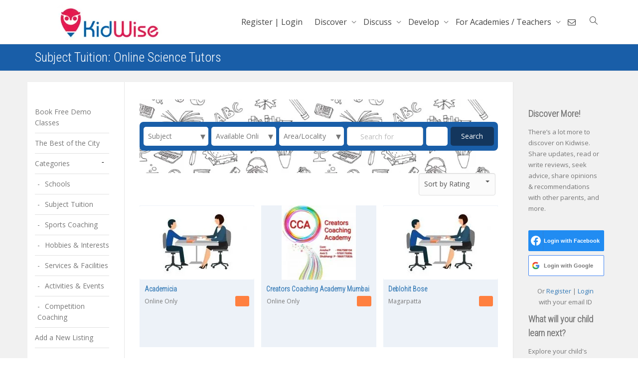

--- FILE ---
content_type: text/css
request_url: https://www.kidwise.in/wp-content/themes/kleo-child/style.css
body_size: 8578
content:
/*
Theme Name:     Kleo Child
Theme URI:
Description:    Child theme for Kleo
Author:         SeventhQueen
Author URI:     http://seventhqueen.com
Template:       kleo
Tags:  one-column, two-columns, right-sidebar, fluid-layout, custom-menu, featured-images, post-formats, sticky-post, translation-ready
License: GNU General Public License
License URI: license.txt
*/

/*
* Please add your custom styles below
*/

/*VM - FROM here is search filter bar and location manager styling*/

.geodir-filter-cat ul{	display:none;}

.geodir-filter-container .customize_filter-in span:hover { transition: .3s; color: rgb(25, 94, 168) !important;}

.geodir-filter-container .customize_filter-in span { font-weight: normal !important; color: #13365d !important; padding: 2px !important; border-radius: 4px; cursor: pointer; transition: .3s; display: block; text-align: center;  margin: 0 auto; position: relative; margin-bottom: 90px;}

body .geodir-listing-search.gd-search-bar-style .geodir-loc-bar .clearfix.geodir-loc-bar-in .geodir-search input[type=text] { border-radius: 5px !important;}

.menu-main-left-sidebar-container ul li a { border-color: rgba(25, 94, 168, 0.2) !important; font-weight: 600; color: #13365d !important;}

.geodir-loc-bar-in { background: #195ea8;  border: 0;}

.geodir-search select.search_by_post { background: #edf2f8; border-radius: 5px !important;}

.geodir-search .gd-search-input-wrapper input { background: #edf2f8;}

.geodir-search button.geodir_submit_search { background: #13365d; border: 0; border-radius: 5px !important; color: #fff; padding: 10px 20px;}

.geodir-more-filters.customize_filter-in.clearfix.gd-filter-gd_place { background: rgb(247, 251, 255); margin: 0; width: 100%; border: 0;}

.geodir-advance-search button.geodir_submit_search { position: relative; z-index: 999; height: 34px !important; border: 0; background: #195ea8; color: #fff; border-radius: 5px !important; display: inline-block;}

.geodir-loc-bar .geodir-loc-bar-in { position: relative; border-radius: 8px;}

.geodir-filter-container .geodir-filter-cat ul li { color: #4c5258; border-color: rgba(0, 0, 0, 0.09); background: #ffffff14; padding: 8px 20px;}

body .geodir-listing-search.gd-search-bar-style .geodir-loc-bar { margin-top: 0;}


/* GD Archive item styling*/
.geodir-loop-container ul li section.container-wrap.main-color .section-container.container { background: rgba(25, 94, 168, 0.08); min-height: 285px;}
.geodir-loop-container ul li section.container-wrap.main-color .section-container.container .gd-list-item-right { padding: 5px 10px;}

/* Mobile side menu styling*/
.menu-main-left-sidebar-container ul li a:hover { color: #195ea8 !important;}

/* GD location switcher styling*/

.geodir-location-switcher-lightbox .lity-container { vertical-align: middle;}

.lity { background: rgba(2, 25, 49, 0.75);}

.lity-content .lity-show { background: #195ea8; padding-bottom: 45px;}

.geodir-location-search-wrap .gdlmls-title { color: #ffffff;  margin-bottom: 15px; margin-top: 10px;}

.geodir-location-search-wrap .gdlmls-sub-title { color: #ffffff; margin-bottom: 28px;}
/*Sidebar right styling*/
.wpb_widgetised_column.wpb_content_element.sidebar { padding: 0; margin-bottom: 0;}

.sidebar.sidebar-main.col-sm-3.sidebar-right { padding-top: 10px;}

/* GD search bar styling - part 2*/

.geodir-filter-container .geodir-filter-cat { width: auto; padding: 0px;  min-width: auto;}

.geodir-filter-container .customize_filter-in span::after { content: "▸";}

.geodir-filter-cat.gd-type-single.active span::after {content: "▾";}

.geodir-filter-container .customize_filter-in .geodir-filter-cat ul { position: absolute; top: 105px; width: 100%; left: 0;}

.geodir-filter-container .customize_filter-in .geodir-filter-cat ul li { display: inline-block; padding: 5px; padding-left: 25px;}

body .geodir-listing-search.gd-search-bar-style .geodir-loc-bar .geodir-filter-container .geodir-advance-search .geodir_submit_search span.sr-only { display: none;}

body .geodir-listing-search.gd-search-bar-style .geodir-loc-bar .geodir-filter-container .geodir-advance-search { max-width: 125px;}

body .geodir-listing-search.gd-search-bar-style .geodir-loc-bar .clearfix.geodir-loc-bar-in .geodir-search .gd-search-input-wrapper.gd-search-field-cpt::after { content: '▾'; position: absolute;top: 8px; right: 6px; font-size: 20px; color: #777;}

.open { padding: 0px 0px !important;}

body .geodir-listing-search.gd-search-bar-style .geodir-loc-bar .clearfix.geodir-loc-bar-in .geodir-search .gd-search-input-wrapper select, body .geodir-listing-search.gd-search-bar-style .geodir-loc-bar .clearfix.geodir-loc-bar-in .geodir-search .gd-search-input-wrapper input[type=text], body .geodir-listing-search.gd-search-bar-style .geodir-loc-bar .clearfix.geodir-loc-bar-in .geodir-search .gd-search-input-wrapper select.search_by_post { background: #fff; border-radius: 5px; border: 0; }

.geodir-filter-container .customize_filter-in { width: 100%; border-radius: 0px 0px 8px 8px; margin-top: -6px; }

.geodir-filter-container .geodir-filter-cat ul ul li { border: 0;}

body .geodir-listing-search.gd-search-bar-style .geodir-loc-bar .clearfix.geodir-loc-bar-in .geodir-search a.geodir-show-filters { border: 0; border-radius: 5px; background: #fff;}

.select2-hidden-accessible { border: 1px solid #e4e4e4 !important; clip: unset !important; height: 30px !important; margin: 0 !important; overflow: visible; padding: 0 30px 0 9px !important; position: relative !important; width: 150px !important;}
/* VM  upto here is search filter bar styling*/

/*GD Archive Page sort by alignment*/

.geodir-loop-actions-container .clearfix {float: right;}
 
/*VM from here is ADD LISTING PAGE styling*/

select#post_tags { display: none;}

.geodir-add-listing-container select#gd_compt_coachingcategory { display: none;}
.geodir_form_row .geodir_textfield, .geodir_textarea, .geodir_form_row select, .geodir_form_row input.select2-search__field, span.selection span.select2-selection.select2-selection--single.gd-select2-selection { border-radius: 4px !important;
    height: 45px !important; background: #fbfbfb !important; line-height: 30px;}

/* VM- below rows for hiding linked posts row in add listing- temp hidden*/

div#gd_place_row{display:none;}
div#gd_hobbies_row {  display:none;}
div#gd_sub_tuitions_row {display:none;}
div#gd_sports_games_row { display:none;}
div#gd_activities_row {display:none;}
div#gd_services_row {display:none;}
div#gd_compt_coaching_row {display:none;}

body .geodir-listing-search.gd-search-bar-style .geodir-loc-bar .clearfix.geodir-loc-bar-in .geodir-search a { -webkit-flex: 1 1 auto; flex: 1 1 auto; width: initial;  min-width: 40px; margin: 5px 3px 5px 3px !important; border-radius: 3px 3px 3px 3px; box-sizing: border-box; font-size: 14px; line-height: 14px;height:38px;justify-content: center; align-items: center; display: flex;}

.geodir-loop-container { display: inline-block; width: 100%;}

.geodir_form_row .select2-hidden-accessible { border: 0px solid #e4e4e4 !important; height: 0px !important; overflow: hidden !important;}

/*Menu submenu carat*/

.widget_nav_menu .parent>a .caret:after { width: 100%; text-align: right;  padding-right: 10px;}

/*VM from here for PDP fields, Near me button in left nav etc?*/

.sidebar-main .geodir-lm-popular-locations button.geodir-location-near-me { background: #195ea8; color: #fff; border: 0; width: 100%; height: 45px; font-size: 13px; border-radius: 3px;}

.tpl-3lr span.geodir_post_meta_icon.geodir-i-select span.geodir_post_meta_title { font-weight: 600; font-size: 14px;}

.tpl-3lr .geodir_post_meta ul { list-style: none; padding-left: 0; margin-top: 8px; margin-bottom: 15px;}

.tpl-3lr .geodir_post_meta ul li { line-height: 23px; display:inline; padding-right:16px; width:auto;}

.tpl-3lr .geodir_post_meta ul li::before { content: '»';  font-size: 18px; margin-right: 3px; color: #195ea8;}

.main-color .vc_row.wpb_row.vc_inner .wpb_column .kleo_text_column.wpb_text_column.wpb_content_element { margin-bottom: 0;}

.main-color .competition-coaching-right .geodir_post_meta.geodir-text-alignleft { font-size: 14px; margin: 0;  background: #f7f7f7;  margin-top:10px; padding: 10px; border: 1px solid #eaeaea; width:100%; display:inline;}


.competition-coaching-left-2 { background: #f7f7f7;  padding: 10px; border: 1px solid #eaeaea; min-height: 190px !important;}

.competition-coaching-address { background: #f7f7f7; padding: 10px; border: 1px solid #eaeaea; min-height: 300px !important;}

.competition-coaching-map1 input#directions {padding: 3px 20px;}

div#gd_ninja_forms-15 button.btn.btn-default.geodir-ninja-forms-link { background: #195ea8; color: #fff; width: 100%; border-radius: 5px; height: 40px; margin-top: 8px;}

/*.main-color .vc_row.wpb_row.vc_inner .wpb_column .kleo_text_column.wpb_text_column.wpb_content_element .geodir_post_meta.geodir-text-alignleft.geodir-alignleft.geodir-field-email_prov { float: right;}*/

span.geodir_post_meta_icon.geodir-i-address i.fas.fa-map-marker-alt {color: #195ea8;}

.gd-get-directions>.gd-directions-left { position: relative;}

.gd-get-directions>.gd-directions-left .gd-input-group div#gd_map_canvas_post_mylocation { position: absolute; right: 21px;  z-index: 3; top: 2px; border: 0; background: transparent;}

.gd-get-directions>.gd-directions-left .gd-input-group input#gd_map_canvas_post_fromAddress { border-color: #b9b9b9; border-radius: 7px !important;}

div#respond p.form-submit input#submit, div#gd_ninja_forms-7 button.btn.btn-default.geodir-ninja-forms-link, .geodir_map_container .gd-get-directions .gd-input-group-addon.gd-directions-right.gd-mylocation-go input#directions { background: #195ea8 !important; border: 0; height: 40px; color: #fff !important; border-radius: 7px !important; }

.geodir-widget-bottom a.geodir-all-link {background: #195ea8; border: 0; height: 40px;  color: #fff;  border-radius: 7px !important; padding: 10px 30px; display: inline-flex; justify-content: center;  align-items: center; font-size: 15px;}

.share-links div.hr-title { border: 0;}

.main-color .kleo_text_column .share-links {margin-top: 25px !important; text-align: center;}

.wpulike.wpulike-default .wp_ulike_general_class.wp_ulike_is_unliked {margin-top: 20px;}

.main-color .vc_row.wpb_row.vc_inner .wpb_column .kleo_text_column.wpb_text_column.wpb_content_element br {display: none;}

.main-color .kleo_text_column .wpulike.wpulike-default .wp_ulike_general_class.wp_ulike_is_liked {margin-top: 11px;}

p.comment-form-comment textarea#comment { width: 100%;}

#main-container .article-content .geodir-listings ul li { padding: 0px !important; min-height: 232px; transition: .5s; text-align: left; border: 1px solid #e2e2e2;}

.article-content .container-wrap { padding-top: 0 !important;}

#main-container .article-content .geodir-listings ul li:hover ul li img.align.size-medium_large { transform: scale(1.05);}

#main-container .article-content .geodir-listings ul li ul.geodir-post-image.geodir-images.clearfix li { min-height: unset; border: 0; border-radius: 0 !important;}

#main-container .article-content .geodir-listings ul li:hover { transition: .5s;}

.geodir-listings .geodir_location_listing ul.geodir-category-list-view li .gd-badge-meta.gd-badge-alignright.gd-badge-meta-verified { float: left; margin-top: 15px; width: 100%; text-align: right;}

.ulist_des ul li {float:left; padding-right: 16px; font-size: 14px;}

div#respond h3#reply-title { margin-bottom: 0; margin-top: 0;}

#footer ul { text-align: left;}

div#comments h2.comments-title, li#reviewsTab h2.comments-title {font-size: 20px;}

.gd-rating .gd-rating-text { background: #195ea8 !important; color: #ffffff !important;}

.gd-rating .gd-rating-text:before { border-color: transparent #195ea8 transparent transparent !important;}

.sidebar ul.gd-wgt-cpt-list.gd-wgt-cpt-list-name { text-align: left;}

#geodirectory-add-post h5 { color: #195ea8; font-weight: 600;}

div#geodir_address_map_row input#address_set_address_button {background: #195ea8; color: #fff; border-radius: 5px !important; height: 40px; padding: 10px 30px; border: 0;}

div#geodir-add-listing-submit button.geodir_button {padding: 10px 30px; border: 0; background: #195ea8; color: #fff; border-radius: 5px; height: 40px; margin-bottom: 20px;}

.gd-notification.has-auto-draft a {color: #fdfdfd; text-decoration: none; transition: .5s;}

.gd-notification.has-auto-draft a:hover { color: #fff;transition: .5s;}

.geodir_form_row label { color: #000;}

.competition-coaching-contact h3, #geodirectory-add-post h5, #main-container .article-content h4.widget-title { color: #195ea8; font-size: 21px; font-weight: 700;  margin-top: 55px; margin-bottom: 40px; background: #e8eef5; padding: 10px;}

div#claimed_row label { width: 100%; }
div#claimed_row { margin-bottom:40px;}

section.container-wrap.main-color {background: #f1f1f1; padding-top: 22px; padding-bottom: 22px;}

.kleo-geodir #main .template-page { background: #fff;}

.sidebar.sidebar-main.col-sm-2.col-sm-pull-8.sidebar-3lr { background: #fff;}

.geodir-add-files .geodir-files-dropbox { border: 2px dashed #195ea8 !important; padding: 30px !important; margin: 50px 0;}

.geodir-add-files .geodir-files-dropbox .geodir_button { background: #195ea8; color: #fff;  margin: 15px 0px; border-radius: 4px !important; border: 0; padding: 6px 20px;}

.geodir-add-files .geodir-files-dropbox .geodir-dropbox-title small { margin-top: 15px;}

.geodir_message_note {color: #cacaca !important;}

.gd-bh-item .gd-bh-time input[type="text"] { background: #f1f1f1; color: #6f6f6f;  border-radius: 5px !important; width: 80px;}

span.gd-bh-remove i.fas.fa-minus-circle { margin-left: 15px;}

.gd-bh-items .gd-tz-item td input { border-radius: 5px !important;  background: #195ea8; color: #fff; border: 0;}

/*.select2-container.gd-select2-container .select2-selection--single .select2-selection__arrow { top: 5px;}*/

div#geodir_address_street_row input#address_street { border-radius: 4px 0px 0px 4px !important;}

#main-container .article-content .geodir-listings ul li ul.geodir-post-image.geodir-images.clearfix li img.align.size-medium_large { border-radius: 0px !important;}

div#main-container .wrap-content .article-content section.container-wrap.main-color { background: #fff;}

.geodir-listings .geodir_location_listing ul.geodir-category-list-view li section.container-wrap.main-color {background: transparent !important;}

.geodir-listings .geodir_location_listing ul.geodir-category-list-view li { background: #f7f7f7;}

#main-container .article-content .geodir-listings ul li .gd-list-item-right { padding: 5px 10px ;}

.bg-color_section .competition-coaching-part2, .bg-color_section .competition-coaching-part3 { margin-top: 12px;}

.bg-color_section { margin-top: 30px;}

.bg-color_section .competition-coaching-sidebar-left button.btn.btn-default.geodir-ninja-forms-link { background: #195ea8; color: #fff; border: 0; padding: 10px 20px; border-radius: 7px;}

.bpmts-moderation-button-wrap.generic-button { padding-top: 14px; font-size: 15px; text-align: right;}

.competition-coaching-part2 .wpb_wrapper .kleo_text_column.wpb_text_column.wpb_content_element { display: inline-block;}

.competition-coaching-part1 { margin-top: 11px;}

.main-color .competition-coaching-right .geodir_post_meta.geodir-text-alignleft span.geodir_post_meta_title { font-weight: 600; font-size: 14px; width: 100%; display: inline-block;}

.gd-rating-type-font-awesome span.gd-rating-wrap i.fas.fa-star { font-size: 16px;}

.gd-rating .gd-rating-wrap .gd-rating-foreground { color: #ff4949 !important; }

.competition-coaching-bottom div#gd-tabs dl.geodir-tab-head { color: #195ea8; font-size: 21px;  font-weight: 700; margin-top: 10px; margin-bottom: 25px; background: #e8eef5;  padding: 3px 3px 0px 3px;}

.geodir-tabs dl.geodir-tab-head dd.geodir-tab-active a { background: transparent !important;}

div#comments .commentlist-wrap ul.commentlist li.comment, ul.commentlist li, .competition-coaching-bottom div#gd-tabs ul.geodir-tabs-content.geodir-entry-content ul.commentlist li{ background: #f7f7f7; padding: 10px; border: 1px solid #eaeaea;}

.competition-coaching-address .geodir_post_meta.geodir-text-alignleft.geodir-alignright.geodir-field-address { margin-left: 0; width: 100%;}

.geodir_locations.geodir_location_listing ul.geodir-category-list-view.geodir-listview li section.container-wrap.main-color {padding: 15px !important; box-shadow: 0px 0px 10px rgba(0, 0, 0, 0.04); border-radius: 5px;}

.bpmts-moderation-button-wrap.generic-button a.bpmts-report-button { background: #195ea8 !important; border: 0;  height: 40px; color: #fff !important;  border-radius: 7px !important; padding: 10px 25px; display: inline-block;}

/*.competition-coaching-right { padding-left: 15px;}*/

section.container-wrap.main-color .template-page { background: #fff;}

div#gd-tabs ul.geodir-tabs-content.geodir-entry-content li h4.widget-title { margin-top: 7px; margin-bottom: 12px;}

.competition-coaching-left .competition-coaching-contact p { margin: 0; background: #e51a4b; color: #fff; padding: 10px 15px; margin-top: 55px;}

.competition-coaching-bottom div#gd-tabs dl.geodir-tab-head a { font-size: 21px; font-weight: 500;}

.bg-color_section .competition-coaching-part2 { text-align: center;}

.ulist_des .geodir-post-slider ul.geodir-post-image li img { width: 100%;}

.competition-coaching-icon .wpulike.wpulike-default .wp_ulike_general_class.wp_ulike_is_unliked { display: inline-block;}

.competition-coaching-icon .wpulike.wpulike-default div#buddypress { display: inline-block; float: right;  margin-top: 20px;}

.competition-coaching-icon .wpulike.wpulike-default div#buddypress a.bp-reshare.button.bp-secondary-action.remove-reshare { padding: 6px; background: rgba(25, 94, 168, 0.04); border-color: rgba(25, 94, 168, 0.24);}
*/
/*VM - buddypress begins -below MAYBE for OTP submit box styling or XProfile styling?*/

.submit input#profile-group-edit-submit, div#item-meta div#item-buttons a { background: #195ea8 !important; border: 0; height: 40px; color: #fff !important; border-radius: 7px !important; padding: 6px 25px; display: inline-block; transition: .5s;}

div#item-meta div#item-buttons a:hover { transition: .5s; background: #13457b !important; }

#item-header > #item-header-avatar, #item-header > #item-header-content { border-color: rgba(25, 94, 168, 0.08);}

#ihs-send-otp-btn, .ihs-otp-btn { border-radius: 7px !important;}

.dl-horizontal dt { overflow: unset; text-overflow: unset; white-space: normal;}

#buddypress table.profile-fields tr td input { display: inline-block; border-radius: 7px !important; margin-right: 6px; height: 37px; width: 82%; margin-top: 0px; vertical-align: baseline; background: rgba(25, 94, 168, 0.09); border: 0;}

#buddypress table.profile-fields tr td button { background: #195ea8 !important; border: 0; height: 37px; color: #fff !important; border-radius: 7px !important; padding: 3px 25px; display: inline-block; transition: .5s; vertical-align: baseline;}

fieldset input { height: 40px;  margin-top: 6px !important; display: inline-block; border-radius: 7px !important; border: 0 !important; background: rgba(25, 94, 168, 0.09) !important; }

fieldset input[type="radio"] {margin-right: 6px; vertical-align: sub; height: auto !important;}

div#buddypress .activity ul.activity-list.item-list li .activity-content .activity-meta a { border: 1px solid transparent; height: 34px; border-radius: 7px !important; padding: 2px 15px; display: inline-block; transition: .5s; margin-right: 8px;}

div#buddypress .activity ul.activity-list.item-list li .activity-content .activity-meta .wpulike.wpulike-default { margin-top: -20px; margin-right: 5px; display: inline-block;}

.profile figure.callout-blockquote.light { display: none;}

#buddypress div.profile .bp-widget .hr-title.hr-full.hr-double abbr { display: inline-block;}

p.drag-drop-buttons input#bp-browse-button { background: #195ea8 !important; border-radius: 7px !important;}

.drag-drop #drag-drop-area { border: 2px dashed #195ea8 !important; background: #f1f5f9 !important;}

#buddypress #activity-stream .acomment-options a { padding: 6px 20px; color: #8a8a8a; height: 34px; border-radius: 7px; border: 1px solid transparent; margin-right: 8px;}

#buddypress #activity-stream .acomment-options .wp_ulike_general_class.wp_ulike_is_unliked { margin-top: 0; margin-right: 5px;}

/* VM buddypress ends*/

div#main-container .wrap-content .article-content section.container-wrap.main-color { padding-bottom: 25px !important;}

button.btn.btn-default.geodir-ninja-forms-link { background: #195ea8; color: #fff; height: 40px; border-radius: 7px;}
/* Archive Item alignments*/

body ul.geodir-category-list-view.geodir-gridview.gridview_onethird>li .gd-list-item-right .geodir-post-title h2, #main-container .geodir-listings ul li .gd-list-item-right .geodir-post-title h2 {line-height: 18px;}
body ul.geodir-category-list-view.geodir-gridview.gridview_onethird>li .geodir_post_meta.geodir-alignleft.geodir-field-arealocality, #main-container .geodir-listings ul li .geodir_post_meta.geodir-alignleft.geodir-field-arealocality { position: absolute; bottom: -58px; left: 10px;}
body ul.geodir-category-list-view.geodir-gridview.gridview_onethird>li .geodir-post-rating .geodir_post_meta.gd-rating-info-wrap.gd-align-left, #main-container .geodir-listings ul li .geodir-post-rating .geodir_post_meta.gd-rating-info-wrap.gd-align-left { width: 100%;}

/*PDP review submit button align center*/

#reviewsTab #comments .comment-respond form#commentform p.form-submit { text-align: center;}

/*PDP map directions field styling*/

.geodir_map_container .gd-get-directions .gd-input-group-addon.gd-directions-right.gd-mylocation-go input#directions { padding: 10px 48px; position: absolute; top: -2px;}

/* PDP address styling*/

.competition-coaching-address.wpb_column.vc_column_container.vc_col-sm-3 { width: 23%;}

/* Archive item styling for GD Listings widget eg. PDP related, Location page*/

#main-container .article-content .geodir-listings ul li .gd-list-item-right .geodir-post-title { width: 68%; float: left;}

#main-container .article-content .geodir-listings ul li .gd-list-item-right .geodir-post-distance { width: 32%; float: right; text-align: right;}

#main-container .article-content .geodir-listings ul li .gd-list-item-right .geodir-post-title h3.geodir-entry-title { line-height: 16px;}

#main-container .geodir-listings ul li .geodir_post_meta.geodir-alignleft.geodir-field-arealocality { bottom: -89px;}
*/
/*VM Buddypress below*/
#buddypress div.activity-comments li { padding: 25px 0 !important;}

#buddypress #profile-edit-form .editfield fieldset .input-options.checkbox-options label.option-label input { height: auto; margin-right: 8px;}

#buddypress #profile-edit-form .editfield fieldset legend { font-weight: 400;}
#buddypress #profile-edit-form .editfield fieldset .input-options.radio-button-options label.option-label { font-weight: normal;}

@media (max-width: 767px) {

.geodir-filter-container .customize_filter-in .geodir-filter-cat ul { position: unset;}
.geodir-filter-container .customize_filter-in .geodir-filter-cat ul li { display: block; }
.geodir-filter-container .geodir-filter-cat { width: 100%; }
.geodir-filter-container .customize_filter-in span { margin-bottom: 0px; text-align: left; }
body .geodir-listing-search.gd-search-bar-style .geodir-loc-bar .geodir-filter-container .geodir-advance-search { margin-left: 0;}
/*.geodir-loop-actions-container .select2-container.gd-select2-container { position: unset; }*/
.widget_nav_menu .parent>a .caret:after { color: #fff !important;}
.competition-coaching-left-2 { min-height: auto !important;}
.bg-color_section { margin-top: 12px;}
.competition-coaching-part1 { margin-bottom: 16px;}
.bg-color_section .competition-coaching-sidebar-left button.btn.btn-default.geodir-ninja-forms-link { margin-top: 18px;}
.competition-coaching-sidebar-left div#gd_ninja_forms-16 { margin-bottom: 0;}
#geodir-tab-mobile-menu { font-size: 16px; background: #e8eef5; border-color: #195ea8; color: #195ea8;}
div#gd-tabs ul.geodir-tabs-content.geodir-entry-content li h4.widget-title { margin-top: 7px; margin-bottom: 12px;}
.wpulike-default .wp_ulike_btn, .wpulike-default .wp_ulike_btn:hover, #bbpress-forums .wpulike-default .wp_ulike_btn, #bbpress-forums .wpulike-default .wp_ulike_btn:hover { margin-left: -15px;}
.main-color .kleo_text_column .share-links span.kleo-facebook, .main-color .kleo_text_column .share-links span.kleo-twitter, .main-color .kleo_text_column .share-links span.kleo-whatsapp, .main-color .kleo_text_column .share-links span.kleo-mail { width: 30px; height: 30px; display: inline-flex !important; margin-right: 3px; justify-content: center; align-items: center; background: #f7f7f7; border: 1px solid #e6e6e6; border-radius: 4px;}
.wpulike.wpulike-default .wp_ulike_general_class.wp_ulike_is_unliked { margin-top: 0;}
.main-color .kleo_text_column .share-links { margin-top: 25px !important; text-align: left;}
.competition-coaching-address { min-height: auto !important;}
.competition-coaching-right { padding-left: 0;}
.competition-coaching-map1 { margin-bottom: 35px;}
.geodir-tags { float: left;}
.bg-color_section .competition-coaching-part2 {text-align: left;}
#reviewsTab .comments-area article header cite, #reviewsTab .comments-area article header time, #reviewsTab .comments-area article header span.item { margin-left: 0 !important;}
section.container-wrap.competition-coaching-sidebar-left.main-color {position: relative; margin-bottom: 30px;}
.competition-coaching-icon .wpulike.wpulike-default div#buddypress { margin-top: 0;}
.competition-coaching-sidebar-left { padding-bottom: 40px;}
.wpulike.wpulike-default { padding-top: 30px;}
.competition-coaching-bottom div#gd-tabs dl.geodir-tab-head { background: #ffffff; }
.competition-coaching-bottom div#gd-tabs dl.geodir-tab-head a { font-size: 15px; }
#reviewsTab #comments .comment-respond form#commentform p.form-submit { text-align: center;}
.competition-coaching-address.wpb_column.vc_column_container.vc_col-sm-3 { width: 100%;}
.geodir_map_container .gd-get-directions .gd-input-group-addon.gd-directions-right.gd-mylocation-go input#directions { top: 55px; left: 0;}


}


@media (min-width: 768px) and (max-width: 991px) {

.container { max-width: 860px !important;}
.geodir-filter-container .customize_filter-in .geodir-filter-cat ul { position: unset;}
.geodir-filter-container .customize_filter-in .geodir-filter-cat ul li { display: block; }
.geodir-filter-container .geodir-filter-cat { width: 50%; }
.geodir-filter-container .customize_filter-in span { margin-bottom: 0px; text-align: left; }
.ulist_des .vc_column-inner { padding-right: 0 !important;}
.competition-coaching-right { padding-left: 0px; }
.competition-coaching-sidebar-left { width: 100% !important;}
#geodir-tab-mobile-menu { font-size: 20px; }
.geodir_map_container .gd-get-directions .gd-input-group-addon.gd-directions-right.gd-mylocation-go input#directions { padding: 10px 18px; }

}

.gd-type-single.active span{font-weight:bold !important;}

/*Shailesh 2 Code for ulike-social-share-report alignment  */

small.meta-author.author.vcard {
    display: inherit !important;
}

span.author-name {
    display: inherit !important;
}
div#login>.text-center {
    text-align: center !important;
}

@media(max-width: 767px){
	.wpb_column.vc_column_container.vc_col-sm-4.mobilecss {
    float: right !important;
}
.main-color .wpb_column.vc_column_container.vc_col-sm-4 {
    width: 50%;
    float: left;
}

.main-color .kleo_text_column .share-links {
    text-align: right !important;
}
.main-color .kleo_text_column .share-links {
    margin-top: 25px !important;
    text-align: right !important;
}
.vc_column-inner .kleo_text_column .wpulike-default{
    padding-top:25px;
}
.main-color .wpb_column.vc_column_container.vc_col-sm-4:nth-child(3) {
    float: right !important;
}
.main-color>.wpb_column.vc_column_container.vc_col-sm-4:nth-child(3) {
    float: right !important;
}

/* Shailesh2 Margin for social login on modal popup and SuperSocializer*/

div#kleo-login-modal .the_champ_outer_login_container {
    margin-top: 28px;
}

.the_champ_social_login_title {
    color: #444444;
    font-weight: 300;
    line-height: 28px;
    font-size: 22px;
    font-family: "Roboto Condensed";
    padding-top: 33px;
    padding-bottom: 13px;
    margin-top:20px
}

}

/* CSS MOVED FROM THEME ADDITIONAL CSS TO HERE ON 291019*/


/*Hide Register modal menu for Logged in */

.logged-in .menu-item-13523 {
        display: none !important;
}


/* hide group avatar in activity*/
.activity ul#activity-stream .activity-header p img {
    display: none !important;
}

/*reduce height of profile cover  image placeholder*/
body.buddypress.bp-default-cover div#item-header, .bp-default-cover #buddypress div#item-header {
padding: 0 !important;
}


/* Rounded corners of input fields*/
input {
    border-radius: 60px !important;
}

/*format border of ulike button*/
#buddypress #activity-stream .activity-comments .wpulike-default .wp_ulike_btn, #buddypress #activity-stream .activity-meta .wpulike-default .wp_ulike_btn {
    border-radius: 0;
    background-color: #fff;
    box-shadow: 0 0 0 1px #fff inset;
}
#buddypress button:not(.multiselect) {
    padding: 3px 10px;
}

  
/* colour of + to open submenu*/
.widget_nav_menu .parent>a .caret:after {
color:black;
}

/* listing detail page share this icon padding and ulike icon padding to move up a bit*/
.share-links {
    text-align: center;
    padding: 0px 0;
    clear: both;
}
.wpulike {
    display: block;
    position: relative;
    line-height: normal;
    margin: 0;
    padding: 0px 0;
}

/*Hide distance sort direction dropdown in search bar*/
.gd-field-distance select.cat_select {
    display: none;
}

/*hide near in search bar*/
.gd-search-input-wrapper.gd-search-field-near {
    display: none !important;
}

/*remove background in cpt list widget on homepage and other*/
.gd-wgt-cpt-list {
	background: none;
	margin: 0;
	min-height: 50px;
	white-space: normal;
	display: block;
	text-align: center;
	width: 100%;
}

/*Hide package icon in add listing form*/
#package_id_row span.gd-radios i {
    display: none!important;
}

/*hide share this title*/
.share-links .hr-title {
    display: none;
}

/* footer styling, lines, social*/
#footer  .ts-text {
    display: none;
}

#footer li a {
    border: none;
}

#footer ul.kleo-social-icons li {
    display: inline-block !important;
    font-size:20px;
}

#footer .widget_nav_menu a {
padding: 0;
}

#footer .share-links p {
    display: inline-block;
}

#footer .share-links {
    margin-left:-180px;
}


/*hide field visibility setting for name on register and also on xprofile forms*/
.field-visibility-settings-notoggle {
    display: none !important;
}

/*Authors info box on posts*/
.author_bio_section{
background: none repeat scroll 0 0 #F5F5F5;
padding: 15px;
border: 1px solid #ccc;
}
 
.author_name{
font-size:16px;
font-weight: bold;
}
 
.author_details img {
border: 1px solid #D8D8D8;
border-radius: 50%;
float: left;
margin: 0 10px 10px 0;
}
/*WP polls results bar*/
.wp-polls .pollbar {
    margin: 1px;
    font-size: 18px;
    line-height: 20px;
    height: 20px;
    background-image: none !important; 
    border: none !important;
    background-color: slategrey;
}

/*Bold widget titles*/
.widget-title{
	font-weight:bold;
}

/*CPT Images thumbnails on Homepage corner rounding*/
.gd-cpt-list-img img{
	border-radius:10px
}

/*Adjust space between widgets in left sidebar*/
.sidebar .widget {margin: 0 0 -1px;}
.sidebar-main .geodir-lm-popular-locations button.geodir-location-near-me{margin-bottom:30px}
.sidebar-main .geodir-ninja-forms-link{
	margin-top: 30px;
	margin-bottom:30px;
}
.sidebar-main .geodir_post_meta{
	margin-top:30px;
}
/* Hide ajax search results*/
.nav .kleo_ajax_results {
    display: none !important;
}


/*forgot pwd form styling*/
.sq-forgot-email.form-control{
	margin-top:20px;
}
/*Hide travel mode and units  in map directions*/
#directions-options #travel-units{
	display:none;
}
#directions-options #travel-mode{
	display:none;
}

/*Hide group admin pics on  Group Header*/
.buddypress div#item-header .group-admins.col-sm-12 {
    text-align: center;
    display: none;
}

/*Intro offer on Listing plans page*/
.introlisting {
	color:red;
		font-weight:bold;
		font-size:20px;
}

/*Add listing field notes fonts*/
.geodir_message_note {
    color: #999 !important;
	font-size: 13px !important;
}
/*Socializer heading styling*/
div.the_champ_social_login_title, div.the_champ_login_container {
    text-align: center;
    font-weight: 300 !important;
        font-family: Roboto Condensed;
    line-height: 18px;
    font-size: 18px;
	color:black;
	padding-top:20px !important;
}

/*Register modal title space reduce*/
.kleo-pop-title-wrap.main-color {
	padding: 0px!important;
}


/** css added by MJ - Sector 7 */
/* General Input Fields */
input[type=text],
input[type=tel],
input[type=password],
input[type=email],
select#nf-field-41,
fieldset input{
	border-radius:5px !important;
	background-color:white !important;
/* Commented because of width issues*/
/* 	width: -webkit-fill-available !important; */
	height:35px;
	border:1px solid lightgrey !important;
}
/* Registration Fields */
#signup_form input[type=text],
#signup_form input[type=password],
#signup_form input[type=email],input.form-control.sq-username,input.form-control.sq-password,input.ihs-country-code,input#googleotp{
    width: 100% !important;
}
.label-right .nf-field-description{
	margin-right:0% !important;
}
.sq-login-form button[type=submit]:hover{
	background-color: #195ea8 !important;
  color: white !important;
}
div.register-section > h4 {
	display:none;
}
.editfield.field_1.field_name.required-field.visibility-public.field_type_textbox{
	margin-top:8px;
}
legend#field_1-1{
	font-weight:bold;
	margin:15px 0 5px;
}
input#field_1{
	border:1px solid lightgray !important;
	background-color:white !important;
/* 	width: -webkit-fill-available !important; */
	margin:0 0 13px;
	height: auto;
	border-radius:5px !important;
}
input#field_198 {
  width: calc(50% - 5rem) !important;
  left: 5px;
  position: relative;
}
#buddypress #profile-edit-form .editfield fieldset .input-options.checkbox-options label.option-label input{
	height:15px !important;
	vertical-align: sub;
	margin:auto !important;
}
#buddypress #profile-edit-form label.option-label {
    font-weight: normal !important;
}
input[type="file"]{
	border:none !important;
}
/* Positive Action Button */
#signup_form  div.submit input,div#gd_ninja_forms-7 button.btn.btn-default.geodir-ninja-forms-link,#register_form > button[type=submit],input#nf-field-4,input#nf-field-12,
.field-wrap input[type=button],
input#submit{
    background: #195ea8 !important;
   color: #fff !important;
   border: 0;
   height: 45px !important;
   font-size: 13px;
   border-radius: 7px !important;
	width:100%;
	padding: 0px;
}
div#geodir-add-listing-submit button.geodir_button{
	border-radius:7px;
}

/*High Specificity */
#profile-edit-form .standard-form div.submit input,
.field-wrap input[type=button],input#submit{
	width:30% !important;
}
/* Button Center */
#buddypress .standard-form div.submit{
	text-align:center;
}
/* Login Button */
.sq-login-form button[type=submit]{
	background: #195ea8;
	border-radius: 7px !important;
	color:white;
}
/* Report Button */
.bpmts-moderation-button-wrap.generic-button a.bpmts-report-button,input.bpmts-feedback-form-submit-button {
	background-color:white !important;
	color: #195ea8 !important;
	border:1px solid #195ea8 !important;
    border: 0;
    height: 40px;
    border-radius: 7px !important;
    padding: 10px 25px;
}

	#buddypress .standard-form#signup_form div.submit{
		float:left !important;
	}

#buddypress #groups-list a.group-button,
#buddypress #groups-list a.group-button:hover{
	 background: #195ea8 !important;
   color: #fff;
   border: 0;
   font-size: 13px;
   border-radius: 7px !important;
	width:100%;
}
/* Archive Item  Grid 3 Text Issues */
div.geodir_post_meta.geodir-alignleft.geodir-field-arealocality{
	position:relative !important;
	bottom: 0 !important;
	left:0px !important;
}
.geodir-post-distance{
	clear:inherit !important;
}
.vc_column_container>.vc_column-inner{
	margin-bottom:10px;
}
body ul.geodir-category-list-view li .geodir_post_meta{
	margin: 5px auto;
}
a.btn.kleo-show-login.with-icon.btn-link.text-uppercase {
  white-space: pre-wrap;
}
/* To avoid on focus background color */
input#signup_username:focus{
	background:transparent !important;
}
/* Send Enquiry Form Fields */
.nf-form-layout > form input {
  background-color: white;
  width: auto;
  height: 34px;
  padding-left: 9px;
}
div.nf-form-layout > form input:focus,textarea:focus{
	outline: none !important;
}

/* Enquiry Form Select Fields */
input#nf-field-6,textarea#nf-field-11{
    border-radius: 7px !important;
    padding-left: 9px;
}
/* Related listings on PDP 4 Grid */
#main-container .article-content .geodir-listings ul li .gd-list-item-right .geodir-post-title {
    width: 100% !important;
    text-overflow: ellipsis;
}
/* OverText Ellipsis */
h3.geodir-entry-title > a{
	height: 20px;
  width: 140px;
  padding: 0;
  overflow: hidden;
  position: relative;
  display: inline-block;
  text-decoration: none;
  text-overflow: ellipsis;
  white-space: pre;
  color: #000;
}
/*Invite link copy and field in line */
tr.field_1.field_ref_link td:nth-child(2) {
    display: flex;
}
/* four grid css */
#main-container .article-content .geodir-listings ul li .gd-list-item-right .geodir-post-distance{
	width:100%;
	text-align:left;
	float:left;
	margin-top:5px;
}
/* Is this your business center button */
div#nf-field-39-wrap,div#nf-field-12-wrap {
  text-align: center;
}

div#geodir_address_map_row input#address_set_address_button,div#geodir_address_map_row input#address_set_address_button{
	border-radius:7px !important;
}

/* Group Search Bar Transparency */
form#search-groups-form input#groups_search{
	border:none !important;
}

div.nf-form-content input#nf-field-9,div.nf-form-content input#nf-field-10,input#nf-field-36{
	width: 100% !important;
}

input[type=url]{
	border:1px solid lightgrey !important;
}

/* Archive item - inline verified badge with rating stars */

body ul.geodir-category-list-view.geodir-gridview.gridview_onethird>li .geodir-post-rating .geodir_post_meta.gd-rating-info-wrap.gd-align-left { 
	width: 55% !important;
	clear:both;
		
}

body ul.geodir-category-list-view.geodir-gridview.gridview_onefourth>li .geodir-post-rating .geodir_post_meta.gd-rating-info-wrap.gd-align-left { 
	width: 50% !important;
	clear:both;
		
}

.gd-badge-meta-verified {
	float:right !important;
}

body ul.geodir-category-list-view.geodir-gridview.gridview_onefourth>li .gd-rating-type-font-awesome span.gd-rating-wrap i.fas.fa-star{
	font-size:10px !important;
}

/*Side menu font and padding*/
.widget_nav_menu ul li a {
font-size: 14px;
}

.widget_nav_menu ul ul li a {
padding-left: 5px;
font-size: 14px;
}

.widget_nav_menu ul ul ul li a {
padding-left: 15px;
}

.wrap-canvas-menu .widget_nav_menu .offcanvas-menu a{
text-transform:inherit;
}

.widget_nav_menu a {
border-bottom-color:#e1e1e1 !important;
border-top-color:#e1e1e1 !important;
}

.widget_nav_menu li:first-child>a{
border-top:none;
}

/* GD search bar top border hide*/
.geodir-loc-bar{border-top:none;}

/*TO CHECK WHY BELOW LINE AFFECTS LAYOUT OF ADD LISTING PAGE??
.geodir-tax-sort span.selection span.select2-selection.select2-selection--single.gd-select2-selection{
    display:none !important;
}*/

/* GeoDirectory V2 – Add Listing Page select field labels –  */

body.geodir-page-add label {
    font-size: 16px;
    line-height:24px;
    width:100% !important;
}

/* GeoDirectory V2 – Add Listing Page field labels –  */
body.geodir-page-add .geodir_message_note {
    font-size: 14px;
    line-height:22px;
    width:100% !important;
    padding-left:0px;
    }
/* GeoDirectory V2 – Add Listing Page select field values –  */
body.geodir-page-add .select2-selection__rendered {
    width:100% !important;
}
/* GeoDirectory V2 – Add Listing Page form rows –  */
body.geodir-page-add .geodir_form_row {
    width:100% !important;
}




--- FILE ---
content_type: text/javascript
request_url: https://www.kidwise.in/wp-content/plugins/orion-sms-otp-verification/vendor/js/reset-password.js
body_size: 1677
content:
(function ($) {
	"use strict";

	var resetOtp = {

		/**
		 * Init Function.
		 */
		init: function () {
			if (!reset_pass_obj.form_selector) {
				return;
			}
			this.insertAlertBox();
			resetOtp.Select = reset_pass_obj.form_selector;
			resetOtp.loginInputName = reset_pass_obj.login_input_name;

			resetOtp.mobileLength = reset_pass_obj.ihs_mobile_length;
			resetOtp.countryCode = reset_pass_obj.country_code;
			resetOtp.Selector = resetOtp.buildFormSelector();
			resetOtp.addRequiredInputFields();
			resetOtp.bindEvents();
		},

		insertAlertBox: function () {
			$('body').append('<div id="oc-alert-container"></div>');
		},

		/**
		 * ShowAlert Function
		 *
		 * @param message
		 * @param background
		 */
		showAlert: function (message, background) {
			background = (background) ? background : '#3089cf';
			$('.oc-alert-pop-up').remove();
			var alertContainer = document.querySelector('#oc-alert-container'),
				htmlEntityIcon = ('#23282d' === background) ? '✔' : 'ⓘ',
				alertEl = '<div class="oc-alert-pop-up">' +
					'<div class="oc-alert-pop-up-message">' + '<span class="oc-i-icon-pop-up">' + htmlEntityIcon + '</span>' + message + '</div>' +
					'<div class="oc-alert-pop-up-close" style="background: ' + background + ' !important" >' + reset_pass_obj.wpml_messages.ok + '</div>' +
					'</div>';

			$(alertEl).css('background', background);
			$(alertContainer).html(alertEl);

			$('.oc-alert-pop-up-close').on('click', function (event) {
				$('.oc-alert-pop-up').fadeOut();
			});
		},

		/**
		 * Set values for form selector and submit button selector.
		 */
		buildFormSelector: function () {
			resetOtp.userFormSelector = reset_pass_obj.form_selector;
			resetOtp.loginInputName = reset_pass_obj.login_input_name;

			var formSelector = resetOtp.userFormSelector + ' input[name="' + resetOtp.loginInputName + '"]';
			/**
			 * Find the parent form element for the submit button selector.
			 * And if the parent form element is found add a class 'ihs_si_form' to it.
			 */
			resetOtp.formElement = $(formSelector).parents('form');
			if (resetOtp.formElement.length) {
				resetOtp.formElement.addClass('ihs_log_form');
			}

			resetOtp.formSelector = 'form.ihs_log_form';
			return resetOtp.formSelector;
		},

		/**
		 * Add required Input Fields.
		 */
		addRequiredInputFields: function () {
			resetOtp.resetPassLink = '<a class="ihs-otp-password-reset-link btn" href="javascript:void(0)">' + reset_pass_obj.wpml_messages.reset_password + '</a>';
			$(resetOtp.Selector).append(resetOtp.resetPassLink);
		},

		/**
		 * Bind Events.
		 */
		bindEvents: function () {
			$('.ihs-otp-password-reset-link').on('click', function () {
				var sendPassBtn, content,
					countryCode = (resetOtp.countryCode && 'ALL' !== resetOtp.countryCode) ? '+' + resetOtp.countryCode : '',
					readOnly = (countryCode) ? 'readonly' : '';
				if (!resetOtp.countryCode) {
					resetOtp.countryCode = '+91';
				}

				var mobileInputEl = '<br>' +
					'<label id="ihs-otp-reset-pass-input"> ' + reset_pass_obj.wpml_messages.mobile_no_required + '<br>\n' +
					'<div id="ihs-country-code" class="ihs-country-code-exis-mob">' +
					'<div class="ihs-country-inp-wrap">' +
					'   <input type="text" name="' + 'ihs-country-code' + '" value="' + countryCode + '" class="wpcf7-form-control ihs-country-code ihs-reset-country-code" required placeholder="e.g. +91" aria-invalid="false" ' + readOnly + ' maxlength="5">' +
					'</div>' +
					'</div>' +
					'<div>' +
					'<input type="number" name="ihs-otp-reset-pass-input" value="" class="ihs-otp-reset-pass-input" aria-required="true" aria-invalid="false">' +
					'</div>' +
					'</label>';
				sendPassBtn = '<div class="ihs-otp-send-pass-btn" id="ihs-otp-send-pass-btn">' + reset_pass_obj.wpml_messages.send_new_password + '</div>';
				content = mobileInputEl + sendPassBtn;
				$(resetOtp.Selector).append(content);
				$('.ihs-otp-password-reset-link').remove();
			});
			$(resetOtp.Selector).on('click', '.ihs-otp-send-pass-btn', function () {
				var mobileNumber = $('.ihs-otp-reset-pass-input').val(),
					isNoError,
					countryCodeEl = $('.ihs-reset-country-code'),
					countryCodeElVal = countryCodeEl.val(),
					mobileLengthDatabase = parseInt(reset_pass_obj.ihs_mobile_length, 10),
					isAllSelected = (resetOtp.countryCode && 'ALL' === resetOtp.countryCode) ? true : '',
					errorArray = [];

				// Validate for no error
				isNoError = resetOtp.mobileAndCountryCodeValidation(mobileNumber, isAllSelected, mobileLengthDatabase, countryCodeElVal, errorArray);

				// If no error call ajax request function.
				if (!isNoError) {
					resetOtp.sendNewPassAjaxRequest(mobileNumber, countryCodeElVal);
				}
			});
		},
		/**
		 * Return true if there are errors.
		 *
		 * @param mobElVal
		 * @param isAllSelected
		 * @param mobileLengthDatabase
		 * @param countryCodeElVal
		 * @param errorArray
		 */
		mobileAndCountryCodeValidation: function (mobElVal, isAllSelected, mobileLengthDatabase, countryCodeElVal, errorArray) {
			if (!mobElVal) {
				errorArray.push(reset_pass_obj.wpml_messages.alerts.enter_mobile_no);
			}

			if (mobElVal && !isAllSelected) {
				// Checks the mobile digit needs to be at least no. of digit user has entered
				if (mobileLengthDatabase && mobileLengthDatabase !== mobElVal.length) {

					errorArray.push(reset_pass_obj.wpml_messages.alerts.enter_crt_mobile_no);
				}
				if (!mobileLengthDatabase && mobElVal.length < 5) {
					errorArray.push(reset_pass_obj.wpml_messages.alerts.enter_crt_mobile_no);
				}
			}

			if (!countryCodeElVal) {
				errorArray.push(reset_pass_obj.wpml_messages.alerts.enter_country_code);
			}

			if (errorArray.length) {
				var errorMessages = errorArray.join('</br>');
				resetOtp.showAlert(errorMessages, '#B93A32');
			}

			return errorArray.length;
		},

		/**
		 * Send New Password Ajax Request.
		 *
		 * @param {int} mobileNumber
		 * @param {string} countryCodeElVal
		 */
		sendNewPassAjaxRequest: function (mobileNumber, countryCodeElVal) {

			resetOtp.showAlert(reset_pass_obj.wpml_messages.alerts.sending_new_pass, '#23282d');
			$('#ihs-otp-send-pass-btn').hide();

			var request = $.post(
				reset_pass_obj.ajax_url,   // this url till admin-ajax.php  is given by functions.php wp_localoze_script()
				{
					action: 'ihs_otp_reset_ajax_hook',
					security: reset_pass_obj.ajax_nonce,
					data: {
						mob: mobileNumber,
						country_code: countryCodeElVal
					}
				}
			);

			request.done(function (response) {
				
				if ( response.data.is_error == false ) {
					resetOtp.showAlert(reset_pass_obj.wpml_messages.alerts.new_pass_sent, '#23282d');
					$('#ihs-otp-reset-pass-input').hide();
					$('#ihs-otp-send-pass-btn').hide();
				} else {
					resetOtp.showAlert(response.data.error_msg, '#B93A32');
				}
			});
		}
	},

		selector = 'form' + reset_pass_obj.form_selector;
	if ($(selector)) {
		resetOtp.init();
	}

})(jQuery);
